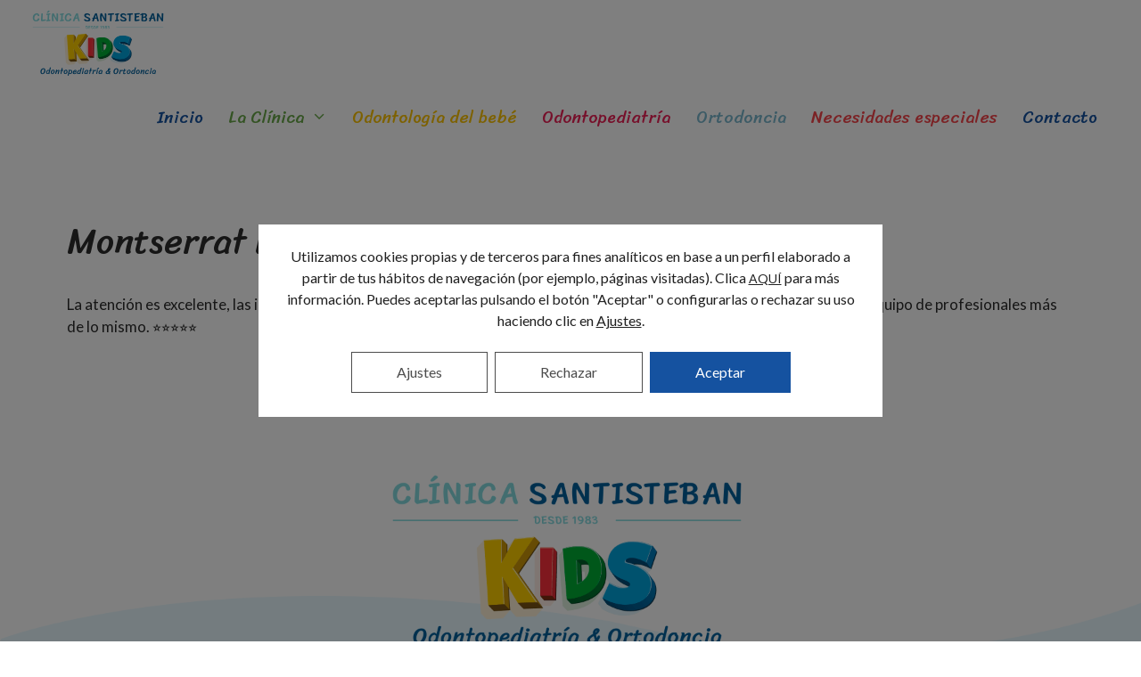

--- FILE ---
content_type: text/html
request_url: https://santistebankids.com/blog/google-rese%C3%B1as/montserrat-loyola/
body_size: 8127
content:
<!DOCTYPE html><html lang="es"><head><meta charset="UTF-8"><link rel="stylesheet" media="print" onload="this.onload=null;this.media='all';" id="ao_optimized_gfonts" href="https://fonts.googleapis.com/css?family=Lato:300,300italic,regular,italic,700%7CSriracha:regular%7CRoboto%3A100%2C100italic%2C200%2C200italic%2C300%2C300italic%2C400%2C400italic%2C500%2C500italic%2C600%2C600italic%2C700%2C700italic%2C800%2C800italic%2C900%2C900italic%7CRoboto+Slab%3A100%2C100italic%2C200%2C200italic%2C300%2C300italic%2C400%2C400italic%2C500%2C500italic%2C600%2C600italic%2C700%2C700italic%2C800%2C800italic%2C900%2C900italic&amp;display=swap" /><link rel="profile" href="https://gmpg.org/xfn/11"><meta name="theme-color" content="#79b6cc" /><meta name='robots' content='index, follow, max-image-preview:large, max-snippet:-1, max-video-preview:-1' /><meta name="viewport" content="width=device-width, initial-scale=1"><!-- <link media="all" href="https://santistebankids.com/wp-content/cache/autoptimize/css/autoptimize_cf0b9b6c8a66b24f1188100b9ea7c646.css" rel="stylesheet" /> -->
<link rel="stylesheet" type="text/css" href="//santistebankids.com/wp-content/cache/wpfc-minified/10n7qcnz/9x14a.css" media="all"/><title>Montserrat Loyola - Clínica Santisteban Kids</title><link rel="canonical" href="https://santistebankids.com/blog/google-reseñas/montserrat-loyola/" /><meta property="og:locale" content="es_ES" /><meta property="og:type" content="article" /><meta property="og:title" content="Montserrat Loyola - Clínica Santisteban Kids" /><meta property="og:description" content="La atención es excelente, las instalaciones inmejorables y transmitiendo seguridad en esta época q estamos viviendo. Y el equipo de profesionales más de lo mismo. ⭐⭐⭐⭐⭐" /><meta property="og:url" content="https://santistebankids.com/blog/google-reseñas/montserrat-loyola/" /><meta property="og:site_name" content="Clínica Santisteban Kids" /><meta property="article:publisher" content="https://www.facebook.com/clinicadentalsantisteban" /><meta name="twitter:card" content="summary_large_image" /> <script type="application/ld+json" class="yoast-schema-graph">{"@context":"https://schema.org","@graph":[{"@type":"WebPage","@id":"https://santistebankids.com/blog/google-reseñas/montserrat-loyola/","url":"https://santistebankids.com/blog/google-reseñas/montserrat-loyola/","name":"Montserrat Loyola - Clínica Santisteban Kids","isPartOf":{"@id":"https://santistebankids.com/#website"},"datePublished":"2023-08-22T06:41:48+00:00","dateModified":"2023-08-22T06:41:48+00:00","breadcrumb":{"@id":"https://santistebankids.com/blog/google-reseñas/montserrat-loyola/#breadcrumb"},"inLanguage":"es","potentialAction":[{"@type":"ReadAction","target":["https://santistebankids.com/blog/google-reseñas/montserrat-loyola/"]}]},{"@type":"BreadcrumbList","@id":"https://santistebankids.com/blog/google-reseñas/montserrat-loyola/#breadcrumb","itemListElement":[{"@type":"ListItem","position":1,"name":"Portada","item":"https://santistebankids.com/"},{"@type":"ListItem","position":2,"name":"resenas","item":"https://santistebankids.com/blog/google-reseñas/"},{"@type":"ListItem","position":3,"name":"Montserrat Loyola"}]},{"@type":"WebSite","@id":"https://santistebankids.com/#website","url":"https://santistebankids.com/","name":"Clínica Santisteban Kids","description":"Clínica dental infantil en Bilbao","publisher":{"@id":"https://santistebankids.com/#organization"},"potentialAction":[{"@type":"SearchAction","target":{"@type":"EntryPoint","urlTemplate":"https://santistebankids.com/?s={search_term_string}"},"query-input":"required name=search_term_string"}],"inLanguage":"es"},{"@type":"Organization","@id":"https://santistebankids.com/#organization","name":"Clínica Santisteban","url":"https://santistebankids.com/","logo":{"@type":"ImageObject","inLanguage":"es","@id":"https://santistebankids.com/#/schema/logo/image/","url":"","contentUrl":"","caption":"Clínica Santisteban"},"image":{"@id":"https://santistebankids.com/#/schema/logo/image/"},"sameAs":["https://www.facebook.com/clinicadentalsantisteban"]}]}</script> <link href='https://fonts.gstatic.com' crossorigin rel='preconnect' /><link href='https://fonts.googleapis.com' crossorigin rel='preconnect' /><link rel="alternate" type="application/rss+xml" title="Clínica Santisteban Kids &raquo; Feed" href="https://santistebankids.com/feed/" /><link rel="alternate" type="application/rss+xml" title="Clínica Santisteban Kids &raquo; Feed de los comentarios" href="https://santistebankids.com/comments/feed/" /><link rel="https://api.w.org/" href="https://santistebankids.com/wp-json/" /><link rel="EditURI" type="application/rsd+xml" title="RSD" href="https://santistebankids.com/xmlrpc.php?rsd" /><link rel="wlwmanifest" type="application/wlwmanifest+xml" href="https://santistebankids.com/wp-includes/wlwmanifest.xml" /><meta name="generator" content="WordPress 6.1.7" /><link rel='shortlink' href='https://santistebankids.com/?p=2718' /><link rel="alternate" type="application/json+oembed" href="https://santistebankids.com/wp-json/oembed/1.0/embed?url=https%3A%2F%2Fsantistebankids.com%2Fblog%2Fgoogle-rese%C3%B1as%2Fmontserrat-loyola%2F" /><link rel="alternate" type="text/xml+oembed" href="https://santistebankids.com/wp-json/oembed/1.0/embed?url=https%3A%2F%2Fsantistebankids.com%2Fblog%2Fgoogle-rese%C3%B1as%2Fmontserrat-loyola%2F&#038;format=xml" /><link rel="icon" href="https://santistebankids.com/wp-content/uploads/2019/11/favicon-santisteban-kids.png" sizes="32x32" /><link rel="icon" href="https://santistebankids.com/wp-content/uploads/2019/11/favicon-santisteban-kids.png" sizes="192x192" /><link rel="apple-touch-icon" href="https://santistebankids.com/wp-content/uploads/2019/11/favicon-santisteban-kids.png" /><meta name="msapplication-TileImage" content="https://santistebankids.com/wp-content/uploads/2019/11/favicon-santisteban-kids.png" /></head><body class="google_resenas-template-default single single-google_resenas postid-2718 wp-custom-logo wp-embed-responsive post-image-above-header post-image-aligned-center slideout-enabled slideout-mobile sticky-menu-fade sticky-enabled both-sticky-menu mobile-header mobile-header-logo mobile-header-sticky no-sidebar nav-float-right separate-containers fluid-header active-footer-widgets-1 header-aligned-left dropdown-hover elementor-default elementor-kit-874" itemtype="https://schema.org/Blog" itemscope> <svg xmlns="http://www.w3.org/2000/svg" viewBox="0 0 0 0" width="0" height="0" focusable="false" role="none" style="visibility: hidden; position: absolute; left: -9999px; overflow: hidden;" ><defs><filter id="wp-duotone-dark-grayscale"><feColorMatrix color-interpolation-filters="sRGB" type="matrix" values=" .299 .587 .114 0 0 .299 .587 .114 0 0 .299 .587 .114 0 0 .299 .587 .114 0 0 " /><feComponentTransfer color-interpolation-filters="sRGB" ><feFuncR type="table" tableValues="0 0.49803921568627" /><feFuncG type="table" tableValues="0 0.49803921568627" /><feFuncB type="table" tableValues="0 0.49803921568627" /><feFuncA type="table" tableValues="1 1" /></feComponentTransfer><feComposite in2="SourceGraphic" operator="in" /></filter></defs></svg><svg xmlns="http://www.w3.org/2000/svg" viewBox="0 0 0 0" width="0" height="0" focusable="false" role="none" style="visibility: hidden; position: absolute; left: -9999px; overflow: hidden;" ><defs><filter id="wp-duotone-grayscale"><feColorMatrix color-interpolation-filters="sRGB" type="matrix" values=" .299 .587 .114 0 0 .299 .587 .114 0 0 .299 .587 .114 0 0 .299 .587 .114 0 0 " /><feComponentTransfer color-interpolation-filters="sRGB" ><feFuncR type="table" tableValues="0 1" /><feFuncG type="table" tableValues="0 1" /><feFuncB type="table" tableValues="0 1" /><feFuncA type="table" tableValues="1 1" /></feComponentTransfer><feComposite in2="SourceGraphic" operator="in" /></filter></defs></svg><svg xmlns="http://www.w3.org/2000/svg" viewBox="0 0 0 0" width="0" height="0" focusable="false" role="none" style="visibility: hidden; position: absolute; left: -9999px; overflow: hidden;" ><defs><filter id="wp-duotone-purple-yellow"><feColorMatrix color-interpolation-filters="sRGB" type="matrix" values=" .299 .587 .114 0 0 .299 .587 .114 0 0 .299 .587 .114 0 0 .299 .587 .114 0 0 " /><feComponentTransfer color-interpolation-filters="sRGB" ><feFuncR type="table" tableValues="0.54901960784314 0.98823529411765" /><feFuncG type="table" tableValues="0 1" /><feFuncB type="table" tableValues="0.71764705882353 0.25490196078431" /><feFuncA type="table" tableValues="1 1" /></feComponentTransfer><feComposite in2="SourceGraphic" operator="in" /></filter></defs></svg><svg xmlns="http://www.w3.org/2000/svg" viewBox="0 0 0 0" width="0" height="0" focusable="false" role="none" style="visibility: hidden; position: absolute; left: -9999px; overflow: hidden;" ><defs><filter id="wp-duotone-blue-red"><feColorMatrix color-interpolation-filters="sRGB" type="matrix" values=" .299 .587 .114 0 0 .299 .587 .114 0 0 .299 .587 .114 0 0 .299 .587 .114 0 0 " /><feComponentTransfer color-interpolation-filters="sRGB" ><feFuncR type="table" tableValues="0 1" /><feFuncG type="table" tableValues="0 0.27843137254902" /><feFuncB type="table" tableValues="0.5921568627451 0.27843137254902" /><feFuncA type="table" tableValues="1 1" /></feComponentTransfer><feComposite in2="SourceGraphic" operator="in" /></filter></defs></svg><svg xmlns="http://www.w3.org/2000/svg" viewBox="0 0 0 0" width="0" height="0" focusable="false" role="none" style="visibility: hidden; position: absolute; left: -9999px; overflow: hidden;" ><defs><filter id="wp-duotone-midnight"><feColorMatrix color-interpolation-filters="sRGB" type="matrix" values=" .299 .587 .114 0 0 .299 .587 .114 0 0 .299 .587 .114 0 0 .299 .587 .114 0 0 " /><feComponentTransfer color-interpolation-filters="sRGB" ><feFuncR type="table" tableValues="0 0" /><feFuncG type="table" tableValues="0 0.64705882352941" /><feFuncB type="table" tableValues="0 1" /><feFuncA type="table" tableValues="1 1" /></feComponentTransfer><feComposite in2="SourceGraphic" operator="in" /></filter></defs></svg><svg xmlns="http://www.w3.org/2000/svg" viewBox="0 0 0 0" width="0" height="0" focusable="false" role="none" style="visibility: hidden; position: absolute; left: -9999px; overflow: hidden;" ><defs><filter id="wp-duotone-magenta-yellow"><feColorMatrix color-interpolation-filters="sRGB" type="matrix" values=" .299 .587 .114 0 0 .299 .587 .114 0 0 .299 .587 .114 0 0 .299 .587 .114 0 0 " /><feComponentTransfer color-interpolation-filters="sRGB" ><feFuncR type="table" tableValues="0.78039215686275 1" /><feFuncG type="table" tableValues="0 0.94901960784314" /><feFuncB type="table" tableValues="0.35294117647059 0.47058823529412" /><feFuncA type="table" tableValues="1 1" /></feComponentTransfer><feComposite in2="SourceGraphic" operator="in" /></filter></defs></svg><svg xmlns="http://www.w3.org/2000/svg" viewBox="0 0 0 0" width="0" height="0" focusable="false" role="none" style="visibility: hidden; position: absolute; left: -9999px; overflow: hidden;" ><defs><filter id="wp-duotone-purple-green"><feColorMatrix color-interpolation-filters="sRGB" type="matrix" values=" .299 .587 .114 0 0 .299 .587 .114 0 0 .299 .587 .114 0 0 .299 .587 .114 0 0 " /><feComponentTransfer color-interpolation-filters="sRGB" ><feFuncR type="table" tableValues="0.65098039215686 0.40392156862745" /><feFuncG type="table" tableValues="0 1" /><feFuncB type="table" tableValues="0.44705882352941 0.4" /><feFuncA type="table" tableValues="1 1" /></feComponentTransfer><feComposite in2="SourceGraphic" operator="in" /></filter></defs></svg><svg xmlns="http://www.w3.org/2000/svg" viewBox="0 0 0 0" width="0" height="0" focusable="false" role="none" style="visibility: hidden; position: absolute; left: -9999px; overflow: hidden;" ><defs><filter id="wp-duotone-blue-orange"><feColorMatrix color-interpolation-filters="sRGB" type="matrix" values=" .299 .587 .114 0 0 .299 .587 .114 0 0 .299 .587 .114 0 0 .299 .587 .114 0 0 " /><feComponentTransfer color-interpolation-filters="sRGB" ><feFuncR type="table" tableValues="0.098039215686275 1" /><feFuncG type="table" tableValues="0 0.66274509803922" /><feFuncB type="table" tableValues="0.84705882352941 0.41960784313725" /><feFuncA type="table" tableValues="1 1" /></feComponentTransfer><feComposite in2="SourceGraphic" operator="in" /></filter></defs></svg><a class="screen-reader-text skip-link" href="#content" title="Saltar al contenido">Saltar al contenido</a><header class="site-header" id="masthead" aria-label="Sitio"  itemtype="https://schema.org/WPHeader" itemscope><div class="inside-header grid-container grid-parent"><div class="site-logo"> <a href="https://santistebankids.com/" rel="home"> <noscript><img  class="header-image is-logo-image" alt="Clínica Santisteban Kids" src="https://santistebankids.com/wp-content/uploads/2023/04/logo-santisteban-dental-kids-2023.png" /></noscript><img  class="lazyload header-image is-logo-image" alt="Clínica Santisteban Kids" src='data:image/svg+xml,%3Csvg%20xmlns=%22http://www.w3.org/2000/svg%22%20viewBox=%220%200%20210%20140%22%3E%3C/svg%3E' data-src="https://santistebankids.com/wp-content/uploads/2023/04/logo-santisteban-dental-kids-2023.png" /> </a></div><nav class="has-sticky-branding main-navigation sub-menu-right" id="site-navigation" aria-label="Principal"  itemtype="https://schema.org/SiteNavigationElement" itemscope><div class="inside-navigation grid-container grid-parent"><div class="navigation-branding"><div class="sticky-navigation-logo"> <a href="https://santistebankids.com/" title="Clínica Santisteban Kids" rel="home"> <noscript><img src="https://santistebankids.com/wp-content/uploads/2023/04/logo-santisteban-dental-kids-2023.png" class="is-logo-image" alt="Clínica Santisteban Kids" width="600" height="306" /></noscript><img src='data:image/svg+xml,%3Csvg%20xmlns=%22http://www.w3.org/2000/svg%22%20viewBox=%220%200%20600%20306%22%3E%3C/svg%3E' data-src="https://santistebankids.com/wp-content/uploads/2023/04/logo-santisteban-dental-kids-2023.png" class="lazyload is-logo-image" alt="Clínica Santisteban Kids" width="600" height="306" /> </a></div></div> <button class="menu-toggle" aria-controls="generate-slideout-menu" aria-expanded="false"> <span class="screen-reader-text">Menú</span> </button><div id="primary-menu" class="main-nav"><ul id="menu-principal" class=" menu sf-menu"><li id="menu-item-16" class="menu-inicio menu-item menu-item-type-post_type menu-item-object-page menu-item-home menu-item-16"><a href="https://santistebankids.com/">Inicio</a></li><li id="menu-item-34" class="menu-odontopediatria menu-item menu-item-type-post_type menu-item-object-page menu-item-has-children menu-item-34"><a href="https://santistebankids.com/clinica-dental-infantil/">La Clínica<span role="presentation" class="dropdown-menu-toggle"></span></a><ul class="sub-menu"><li id="menu-item-703" class="menu-item menu-item-type-post_type menu-item-object-page menu-item-703"><a href="https://santistebankids.com/clinica-dental-infantil/equipo/">Equipo</a></li></ul></li><li id="menu-item-262" class="menu-bebe menu-item menu-item-type-post_type menu-item-object-page menu-item-262"><a href="https://santistebankids.com/dentista-bebes/">Odontología del bebé</a></li><li id="menu-item-33" class="menu-clinica menu-item menu-item-type-post_type menu-item-object-page menu-item-33"><a href="https://santistebankids.com/odontopediatria-bilbao/">Odontopediatría</a></li><li id="menu-item-32" class="menu-contacto menu-item menu-item-type-post_type menu-item-object-page menu-item-32"><a href="https://santistebankids.com/ortodoncia-infantil/">Ortodoncia</a></li><li id="menu-item-575" class="menu-ortodoncia menu-item menu-item-type-post_type menu-item-object-page menu-item-575"><a href="https://santistebankids.com/ninos-con-necesidades-especiales/">Necesidades especiales</a></li><li id="menu-item-35" class="menu-inicio menu-item menu-item-type-post_type menu-item-object-page menu-item-35"><a href="https://santistebankids.com/contacto/">Contacto</a></li></ul></div></div></nav></div></header><nav id="mobile-header" itemtype="https://schema.org/SiteNavigationElement" itemscope class="main-navigation mobile-header-navigation has-branding has-sticky-branding"><div class="inside-navigation grid-container grid-parent"><div class="site-logo mobile-header-logo"> <a href="https://santistebankids.com/" title="Clínica Santisteban Kids" rel="home"> <noscript><img src="https://santistebankids.com/wp-content/uploads/2023/04/logo-santisteban-dental-kids-2023.png" alt="Clínica Santisteban Kids" class="is-logo-image" width="600" height="306" /></noscript><img src='data:image/svg+xml,%3Csvg%20xmlns=%22http://www.w3.org/2000/svg%22%20viewBox=%220%200%20600%20306%22%3E%3C/svg%3E' data-src="https://santistebankids.com/wp-content/uploads/2023/04/logo-santisteban-dental-kids-2023.png" alt="Clínica Santisteban Kids" class="lazyload is-logo-image" width="600" height="306" /> </a></div> <button class="menu-toggle" aria-controls="mobile-menu" aria-expanded="false"> <span class="screen-reader-text">Menú</span> </button><div id="mobile-menu" class="main-nav"><ul id="menu-principal-1" class=" menu sf-menu"><li class="menu-inicio menu-item menu-item-type-post_type menu-item-object-page menu-item-home menu-item-16"><a href="https://santistebankids.com/">Inicio</a></li><li class="menu-odontopediatria menu-item menu-item-type-post_type menu-item-object-page menu-item-has-children menu-item-34"><a href="https://santistebankids.com/clinica-dental-infantil/">La Clínica<span role="presentation" class="dropdown-menu-toggle"></span></a><ul class="sub-menu"><li class="menu-item menu-item-type-post_type menu-item-object-page menu-item-703"><a href="https://santistebankids.com/clinica-dental-infantil/equipo/">Equipo</a></li></ul></li><li class="menu-bebe menu-item menu-item-type-post_type menu-item-object-page menu-item-262"><a href="https://santistebankids.com/dentista-bebes/">Odontología del bebé</a></li><li class="menu-clinica menu-item menu-item-type-post_type menu-item-object-page menu-item-33"><a href="https://santistebankids.com/odontopediatria-bilbao/">Odontopediatría</a></li><li class="menu-contacto menu-item menu-item-type-post_type menu-item-object-page menu-item-32"><a href="https://santistebankids.com/ortodoncia-infantil/">Ortodoncia</a></li><li class="menu-ortodoncia menu-item menu-item-type-post_type menu-item-object-page menu-item-575"><a href="https://santistebankids.com/ninos-con-necesidades-especiales/">Necesidades especiales</a></li><li class="menu-inicio menu-item menu-item-type-post_type menu-item-object-page menu-item-35"><a href="https://santistebankids.com/contacto/">Contacto</a></li></ul></div></div></nav><div id="page" class="hfeed site grid-container container grid-parent"><div id="content" class="site-content"><div class="content-area grid-parent mobile-grid-100 grid-100 tablet-grid-100" id="primary"><main class="site-main" id="main"><article id="post-2718" class="post-2718 google_resenas type-google_resenas status-publish hentry" itemtype="https://schema.org/CreativeWork" itemscope><div class="inside-article"><header class="entry-header" aria-label="Contenido"><h1 class="entry-title" itemprop="headline">Montserrat Loyola</h1></header><div class="entry-content" itemprop="text"><p>La atención es excelente, las instalaciones inmejorables y transmitiendo seguridad en esta época q estamos viviendo. Y el equipo de profesionales más de lo mismo. ⭐⭐⭐⭐⭐</p></div></div></article></main></div></div></div> <a title="Volver arriba" aria-label="Volver arriba" rel="nofollow" href="#" class="generate-back-to-top" data-scroll-speed="400" data-start-scroll="300"> </a><div class="site-footer"><div id="footer-widgets" class="site footer-widgets"><div class="footer-widgets-container grid-container grid-parent"><div class="inside-footer-widgets"><div class="footer-widget-1 grid-parent grid-100 tablet-grid-50 mobile-grid-100"><aside id="custom_html-2" class="widget_text widget inner-padding widget_custom_html"><div class="textwidget custom-html-widget"><div data-elementor-type="wp-post" data-elementor-id="45" class="elementor elementor-45"><div class="elementor-inner"><div class="elementor-section-wrap"><section class="elementor-section elementor-top-section elementor-element elementor-element-53550b8 elementor-section-stretched elementor-section-boxed elementor-section-height-default elementor-section-height-default" data-id="53550b8" data-element_type="section" id="pie" data-settings="{&quot;stretch_section&quot;:&quot;section-stretched&quot;,&quot;background_background&quot;:&quot;classic&quot;}"><div class="elementor-container elementor-column-gap-default"><div class="elementor-row"><div class="elementor-column elementor-col-33 elementor-top-column elementor-element elementor-element-c96feb7" data-id="c96feb7" data-element_type="column"><div class="elementor-column-wrap"><div class="elementor-widget-wrap"></div></div></div><div class="elementor-column elementor-col-33 elementor-top-column elementor-element elementor-element-066d825" data-id="066d825" data-element_type="column"><div class="elementor-column-wrap elementor-element-populated"><div class="elementor-widget-wrap"><div class="elementor-element elementor-element-a57f209 pie-logo elementor-widget elementor-widget-image" data-id="a57f209" data-element_type="widget" data-widget_type="image.default"><div class="elementor-widget-container"><div class="elementor-image"> <noscript><img src="https://santistebankids.com/wp-content/uploads/2023/04/logo-santisteban-dental-kids-2023.png" title="" alt="" loading="lazy" /></noscript><img class="lazyload" src='data:image/svg+xml,%3Csvg%20xmlns=%22http://www.w3.org/2000/svg%22%20viewBox=%220%200%20210%20140%22%3E%3C/svg%3E' data-src="https://santistebankids.com/wp-content/uploads/2023/04/logo-santisteban-dental-kids-2023.png" title="" alt="" loading="lazy" /></div></div></div><section class="elementor-section elementor-inner-section elementor-element elementor-element-3184e92 elementor-section-boxed elementor-section-height-default elementor-section-height-default" data-id="3184e92" data-element_type="section"><div class="elementor-container elementor-column-gap-default"><div class="elementor-row"><div class="elementor-column elementor-col-50 elementor-inner-column elementor-element elementor-element-d6cf648" data-id="d6cf648" data-element_type="column"><div class="elementor-column-wrap elementor-element-populated"><div class="elementor-widget-wrap"><div class="elementor-element elementor-element-110363e sriracha titulo-pie elementor-widget elementor-widget-heading" data-id="110363e" data-element_type="widget" data-widget_type="heading.default"><div class="elementor-widget-container"><p class="elementor-heading-title elementor-size-default">Dirección</p></div></div><div class="elementor-element elementor-element-a7a850c sriracha texto-pie elementor-widget elementor-widget-heading" data-id="a7a850c" data-element_type="widget" data-widget_type="heading.default"><div class="elementor-widget-container"><p class="elementor-heading-title elementor-size-default">Alameda Recalde 35A<br> 48011 Bilbao</p></div></div></div></div></div><div class="elementor-column elementor-col-50 elementor-inner-column elementor-element elementor-element-59a49fd" data-id="59a49fd" data-element_type="column"><div class="elementor-column-wrap elementor-element-populated"><div class="elementor-widget-wrap"><div class="elementor-element elementor-element-3a67a38 sriracha titulo-pie elementor-widget elementor-widget-heading" data-id="3a67a38" data-element_type="widget" data-widget_type="heading.default"><div class="elementor-widget-container"><p class="elementor-heading-title elementor-size-default">Teléfono</p></div></div><div class="elementor-element elementor-element-b96eb3b sriracha texto-pie elementor-widget elementor-widget-heading" data-id="b96eb3b" data-element_type="widget" data-widget_type="heading.default"><div class="elementor-widget-container"><p class="elementor-heading-title elementor-size-default"><a href="tel:+34944443800">944 44 38 00</a><br> <a href="https://wa.me/34686517005">686 517 005</a></p></div></div></div></div></div></div></div></section></div></div></div><div class="elementor-column elementor-col-33 elementor-top-column elementor-element elementor-element-cc7a59b" data-id="cc7a59b" data-element_type="column"><div class="elementor-column-wrap"><div class="elementor-widget-wrap"></div></div></div></div></div></section><section class="elementor-section elementor-top-section elementor-element elementor-element-626e4ae elementor-section-boxed elementor-section-height-default elementor-section-height-default" data-id="626e4ae" data-element_type="section"><div class="elementor-container elementor-column-gap-default"><div class="elementor-row"><div class="elementor-column elementor-col-100 elementor-top-column elementor-element elementor-element-266a2d7" data-id="266a2d7" data-element_type="column"><div class="elementor-column-wrap elementor-element-populated"><div class="elementor-widget-wrap"><div class="elementor-element elementor-element-3080b2a elementor-shape-circle elementor-grid-0 e-grid-align-center elementor-widget elementor-widget-social-icons" data-id="3080b2a" data-element_type="widget" data-widget_type="social-icons.default"><div class="elementor-widget-container"><div class="elementor-social-icons-wrapper elementor-grid"> <span class="elementor-grid-item"> <a class="elementor-icon elementor-social-icon elementor-social-icon-facebook elementor-animation-float elementor-repeater-item-c6ddd73" href="https://www.facebook.com/clinicadentalsantisteban" target="_blank" rel="noopener"> <span class="elementor-screen-only">Facebook</span> <i class="fab fa-facebook"></i> </a> </span> <span class="elementor-grid-item"> <a class="elementor-icon elementor-social-icon elementor-social-icon-instagram elementor-animation-float elementor-repeater-item-f2649ab" href="https://www.instagram.com/clinicasantisteban/" target="_blank" rel="noopener"> <span class="elementor-screen-only">Instagram</span> <i class="fab fa-instagram"></i> </a> </span> <span class="elementor-grid-item"> <a class="elementor-icon elementor-social-icon elementor-social-icon-youtube elementor-animation-float elementor-repeater-item-5ce1eed" href="https://www.youtube.com/channel/UCw2o6LM3vCU4Qxs6G6sbv8A" target="_blank" rel="noopener"> <span class="elementor-screen-only">Youtube</span> <i class="fab fa-youtube"></i> </a> </span></div></div></div></div></div></div></div></div></section><section class="elementor-section elementor-top-section elementor-element elementor-element-f2ae8a2 elementor-section-boxed elementor-section-height-default elementor-section-height-default" data-id="f2ae8a2" data-element_type="section"><div class="elementor-container elementor-column-gap-default"><div class="elementor-row"><div class="elementor-column elementor-col-100 elementor-top-column elementor-element elementor-element-30e840d" data-id="30e840d" data-element_type="column"><div class="elementor-column-wrap elementor-element-populated"><div class="elementor-widget-wrap"><div class="elementor-element elementor-element-6deeb2f elementor-widget elementor-widget-image" data-id="6deeb2f" data-element_type="widget" data-widget_type="image.default"><div class="elementor-widget-container"><div class="elementor-image"> <noscript><img width="689" height="300" src="https://santistebankids.com/wp-content/uploads/2019/07/grupobsa-logo-azul.png" class="attachment-full size-full wp-image-860" alt="" srcset="https://santistebankids.com/wp-content/uploads/2019/07/grupobsa-logo-azul.png 689w, https://santistebankids.com/wp-content/uploads/2019/07/grupobsa-logo-azul-300x131.png 300w" sizes="(max-width: 689px) 100vw, 689px" /></noscript><img width="689" height="300" src='data:image/svg+xml,%3Csvg%20xmlns=%22http://www.w3.org/2000/svg%22%20viewBox=%220%200%20689%20300%22%3E%3C/svg%3E' data-src="https://santistebankids.com/wp-content/uploads/2019/07/grupobsa-logo-azul.png" class="lazyload attachment-full size-full wp-image-860" alt="" data-srcset="https://santistebankids.com/wp-content/uploads/2019/07/grupobsa-logo-azul.png 689w, https://santistebankids.com/wp-content/uploads/2019/07/grupobsa-logo-azul-300x131.png 300w" data-sizes="(max-width: 689px) 100vw, 689px" /></div></div></div></div></div></div></div></div></section></div></div></div></div></aside></div></div></div></div><footer class="site-info" aria-label="Sitio"  itemtype="https://schema.org/WPFooter" itemscope><div class="inside-site-info grid-container grid-parent"><div class="copyright-bar"> &copy; 2025 Clínica Santisteban Kids Ortodoncia y odontopediatría en Bilbao  | R.P.S.  20/25 | <a href="/informacion-legal/">Aviso Legal</a> • <a href="/informacion-legal/#politica-de-privacidad">Política de Privacidad</a> • <a href="/informacion-legal/#politica-de-cookies">Política de Cookies</a></div></div></footer></div><div id="btn-llamar-mv" class="btn-llamar-mv" style="display: none"> <a href="tel:+34944443800" class="evento-llamar"> <noscript><img src="https://santistebankids.com/wp-content/themes/generatepress_child/img/ico-phone.png" class="ico-btn-llamada" alt="Llamar para solicitar información"></noscript><img src='data:image/svg+xml,%3Csvg%20xmlns=%22http://www.w3.org/2000/svg%22%20viewBox=%220%200%20210%20140%22%3E%3C/svg%3E' data-src="https://santistebankids.com/wp-content/themes/generatepress_child/img/ico-phone.png" class="lazyload ico-btn-llamada" alt="Llamar para solicitar información"><span class="txt-btn-llamar">Llámanos</span> </a> <a href="https://wa.me/34686517005" class="evento-whatsapp whatsapp"> <noscript><img src="https://santistebankids.com/wp-content/themes/generatepress_child/img/ico-whatsapp.png" class="ico-btn-llamada" alt="Whatsapp para solicitar información"></noscript><img src='data:image/svg+xml,%3Csvg%20xmlns=%22http://www.w3.org/2000/svg%22%20viewBox=%220%200%20210%20140%22%3E%3C/svg%3E' data-src="https://santistebankids.com/wp-content/themes/generatepress_child/img/ico-whatsapp.png" class="lazyload ico-btn-llamada" alt="Whatsapp para solicitar información"><span class="txt-btn-llamar">Whatsapp</span> </a></div> <a title="Volver arriba" aria-label="Volver arriba" rel="nofollow" href="#" class="generate-back-to-top" data-scroll-speed="400" data-start-scroll="300"> </a><nav id="generate-slideout-menu" class="main-navigation slideout-navigation" itemtype="https://schema.org/SiteNavigationElement" itemscope style="display: none;" aria-hidden="true"><div class="inside-navigation grid-container grid-parent"><div class="main-nav"><ul id="menu-principal-mv" class=" slideout-menu"><li id="menu-item-758" class="menu-item menu-item-type-post_type menu-item-object-page menu-item-home menu-item-758"><a href="https://santistebankids.com/">Inicio</a></li><li id="menu-item-755" class="menu-item menu-item-type-post_type menu-item-object-page menu-item-755"><a href="https://santistebankids.com/clinica-dental-infantil/">La Clínica</a></li><li id="menu-item-756" class="menu-item menu-item-type-post_type menu-item-object-page menu-item-756"><a href="https://santistebankids.com/clinica-dental-infantil/equipo/">Equipo</a></li><li id="menu-item-752" class="menu-item menu-item-type-post_type menu-item-object-page menu-item-752"><a href="https://santistebankids.com/dentista-bebes/">Odontología del bebé</a></li><li id="menu-item-754" class="menu-item menu-item-type-post_type menu-item-object-page menu-item-754"><a href="https://santistebankids.com/odontopediatria-bilbao/">Odontopediatría</a></li><li id="menu-item-753" class="menu-item menu-item-type-post_type menu-item-object-page menu-item-753"><a href="https://santistebankids.com/ortodoncia-infantil/">Ortodoncia</a></li><li id="menu-item-750" class="menu-item menu-item-type-post_type menu-item-object-page menu-item-750"><a href="https://santistebankids.com/ninos-con-necesidades-especiales/">Niños con necesidades especiales</a></li><li id="menu-item-757" class="menu-item menu-item-type-post_type menu-item-object-page menu-item-757"><a href="https://santistebankids.com/contacto/">Contacto</a></li></ul></div></div></nav><div class="slideout-overlay"> <button class="slideout-exit "> <span class="screen-reader-text">Cerrar</span> </button></div><aside id="moove_gdpr_cookie_info_bar" class="moove-gdpr-info-bar-hidden moove-gdpr-align-center moove-gdpr-light-scheme gdpr_infobar_postion_bottom" role="dialog" aria-label="Banner de cookies RGPD" style="display: none;"><div class="moove-gdpr-info-bar-container"><div class="moove-gdpr-info-bar-content"><div class="moove-gdpr-cookie-notice"><p>Utilizamos cookies propias y de terceros para fines analíticos en base a un perfil elaborado a partir de tus hábitos de navegación (por ejemplo, páginas visitadas). Clica <a href="https://santistebankids.com/informacion-legal/#politica-de-cookies">AQUÍ</a> para más información. Puedes aceptarlas pulsando el botón "Aceptar" o configurarlas o rechazar su uso haciendo clic en <span role="link"  data-href="#moove_gdpr_cookie_modal" class="change-settings-button">Ajustes</span>.</p></div><div class="moove-gdpr-button-holder"> <button class="mgbutton moove-gdpr-infobar-allow-all gdpr-fbo-0" aria-label="Aceptar"  role="button">Aceptar</button> <button class="mgbutton moove-gdpr-infobar-reject-btn gdpr-fbo-1 "  aria-label="Rechazar">Rechazar</button> <button class="mgbutton moove-gdpr-infobar-settings-btn change-settings-button gdpr-fbo-2" data-href="#moove_gdpr_cookie_modal" aria-label="Ajustes">Ajustes</button></div></div></div></aside>  <script id="generate-a11y">!function(){"use strict";if("querySelector"in document&&"addEventListener"in window){var e=document.body;e.addEventListener("mousedown",function(){e.classList.add("using-mouse")}),e.addEventListener("keydown",function(){e.classList.remove("using-mouse")})}}();</script><noscript><style>.lazyload{display:none;}</style></noscript><script data-noptimize="1">window.lazySizesConfig=window.lazySizesConfig||{};window.lazySizesConfig.loadMode=1;</script><script async data-noptimize="1" src='https://santistebankids.com/wp-content/plugins/autoptimize/classes/external/js/lazysizes.min.js'></script> <link rel='stylesheet' id='elementor-post-45-css' href='https://santistebankids.com/wp-content/uploads/elementor/css/post-45.css' media='all' /><link rel='stylesheet' id='elementor-post-874-css' href='https://santistebankids.com/wp-content/uploads/elementor/css/post-874.css' media='all' /> <script id='generate-offside-js-extra'>var offSide = {"side":"left"};</script> <!--[if lte IE 11]> <script src='https://santistebankids.com/wp-content/themes/generatepress/assets/js/classList.min.js' id='generate-classlist-js'></script> <![endif]--> <script id='generate-menu-js-extra'>var generatepressMenu = {"toggleOpenedSubMenus":"1","openSubMenuLabel":"Abrir el submen\u00fa","closeSubMenuLabel":"Cerrar el submen\u00fa"};</script> <script id='generate-back-to-top-js-extra'>var generatepressBackToTop = {"smooth":"1"};</script> <script id='moove_gdpr_frontend-js-extra'>var moove_frontend_gdpr_scripts = {"ajaxurl":"https:\/\/santistebankids.com\/wp-admin\/admin-ajax.php","post_id":"2718","plugin_dir":"https:\/\/santistebankids.com\/wp-content\/plugins\/gdpr-cookie-compliance","show_icons":"all","is_page":"","strict_init":"2","enabled_default":{"third_party":0,"advanced":0},"geo_location":"false","force_reload":"false","is_single":"1","hide_save_btn":"false","current_user":"0","cookie_expiration":"30","script_delay":"2000","close_btn_action":"1","close_cs_action":"1","gdpr_scor":"true","wp_lang":""};</script> <script id='moove_gdpr_frontend-js-after'>var gdpr_consent__strict = "true"
var gdpr_consent__thirdparty = "false"
var gdpr_consent__advanced = "false"
var gdpr_consent__cookies = "strict"</script> <script id='elementor-frontend-js-before'>var elementorFrontendConfig = {"environmentMode":{"edit":false,"wpPreview":false,"isScriptDebug":false},"i18n":{"shareOnFacebook":"Compartir en Facebook","shareOnTwitter":"Compartir en Twitter","pinIt":"Pinear","download":"Descargar","downloadImage":"Descargar imagen","fullscreen":"Pantalla completa","zoom":"Zoom","share":"Compartir","playVideo":"Reproducir v\u00eddeo","previous":"Anterior","next":"Siguiente","close":"Cerrar"},"is_rtl":false,"breakpoints":{"xs":0,"sm":480,"md":768,"lg":1025,"xl":1440,"xxl":1600},"responsive":{"breakpoints":{"mobile":{"label":"M\u00f3vil","value":767,"default_value":767,"direction":"max","is_enabled":true},"mobile_extra":{"label":"M\u00f3vil grande","value":880,"default_value":880,"direction":"max","is_enabled":false},"tablet":{"label":"Tableta","value":1024,"default_value":1024,"direction":"max","is_enabled":true},"tablet_extra":{"label":"Tableta grande","value":1200,"default_value":1200,"direction":"max","is_enabled":false},"laptop":{"label":"Port\u00e1til","value":1366,"default_value":1366,"direction":"max","is_enabled":false},"widescreen":{"label":"Pantalla grande","value":2400,"default_value":2400,"direction":"min","is_enabled":false}}},"version":"3.10.2","is_static":false,"experimentalFeatures":{"e_hidden_wordpress_widgets":true,"landing-pages":true,"kit-elements-defaults":true},"urls":{"assets":"https:\/\/santistebankids.com\/wp-content\/plugins\/elementor\/assets\/"},"settings":{"page":[],"editorPreferences":[]},"kit":{"active_breakpoints":["viewport_mobile","viewport_tablet"],"global_image_lightbox":"yes","lightbox_enable_counter":"yes","lightbox_enable_fullscreen":"yes","lightbox_enable_zoom":"yes","lightbox_enable_share":"yes","lightbox_title_src":"title","lightbox_description_src":"description"},"post":{"id":2718,"title":"Montserrat%20Loyola%20-%20Cl%C3%ADnica%20Santisteban%20Kids","excerpt":"","featuredImage":false}};</script> <div id="moove_gdpr_cookie_modal" class="gdpr_lightbox-hide" role="complementary" aria-label="Pantalla de ajustes RGPD"><div class="moove-gdpr-modal-content moove-clearfix logo-position-left moove_gdpr_modal_theme_v1"> <button class="moove-gdpr-modal-close" aria-label="Cerrar los ajustes de cookies RGPD"> <span class="gdpr-sr-only">Cerrar los ajustes de cookies RGPD</span> <span class="gdpr-icon moovegdpr-arrow-close"></span> </button><div class="moove-gdpr-modal-left-content"><div class="moove-gdpr-company-logo-holder"> <noscript><img src="https://santistebankids.com/wp-content/uploads/2020/02/clinica-santisteban-dental-kids-logo-2020.png" alt=""   width="135"  height="93"  class="img-responsive" /></noscript><img src='data:image/svg+xml,%3Csvg%20xmlns=%22http://www.w3.org/2000/svg%22%20viewBox=%220%200%20135%2093%22%3E%3C/svg%3E' data-src="https://santistebankids.com/wp-content/uploads/2020/02/clinica-santisteban-dental-kids-logo-2020.png" alt=""   width="135"  height="93"  class="lazyload img-responsive" /></div><ul id="moove-gdpr-menu"><li class="menu-item-on menu-item-privacy_overview menu-item-selected"> <button data-href="#privacy_overview" class="moove-gdpr-tab-nav" aria-label="Resumen de privacidad"> <span class="gdpr-nav-tab-title">Resumen de privacidad</span> </button></li><li class="menu-item-strict-necessary-cookies menu-item-off"> <button data-href="#strict-necessary-cookies" class="moove-gdpr-tab-nav" aria-label="Estrictamente necesarias"> <span class="gdpr-nav-tab-title">Estrictamente necesarias</span> </button></li><li class="menu-item-off menu-item-third_party_cookies"> <button data-href="#third_party_cookies" class="moove-gdpr-tab-nav" aria-label="Analíticas"> <span class="gdpr-nav-tab-title">Analíticas</span> </button></li></ul><div class="moove-gdpr-branding-cnt"> <a href="https://wordpress.org/plugins/gdpr-cookie-compliance/" target="_blank" class='moove-gdpr-branding'>Desarrollado por&nbsp; <span>GDPR Cookie Compliance</span></a></div></div><div class="moove-gdpr-modal-right-content"><div class="moove-gdpr-modal-title"></div><div class="main-modal-content"><div class="moove-gdpr-tab-content"><div id="privacy_overview" class="moove-gdpr-tab-main"> <span class="tab-title">Resumen de privacidad</span><div class="moove-gdpr-tab-main-content"><p>Esta web utiliza cookies para que podamos ofrecerte la mejor experiencia de usuario posible. Su información se almacena en tu navegador y realiza funciones tales como reconocerte cuando vuelves a nuestra web o ayudar a nuestro equipo a comprender qué secciones de la web encuentras más interesantes y útiles.</p></div></div><div id="strict-necessary-cookies" class="moove-gdpr-tab-main" style="display:none"> <span class="tab-title">Estrictamente necesarias</span><div class="moove-gdpr-tab-main-content"><p>Tienen que activarse siempre para que podamos guardar tus preferencias de ajustes de privacidad.</p><div class="moove-gdpr-status-bar gdpr-checkbox-disabled checkbox-selected"><div class="gdpr-cc-form-wrap"><div class="gdpr-cc-form-fieldset"> <label class="cookie-switch" for="moove_gdpr_strict_cookies"> <span class="gdpr-sr-only">Activar o desactivar las cookies</span> <input type="checkbox" aria-label="Estrictamente necesarias" disabled checked="checked"  value="check" name="moove_gdpr_strict_cookies" id="moove_gdpr_strict_cookies"> <span class="cookie-slider cookie-round" data-text-enable="Activadas" data-text-disabled="Desactivadas"></span> </label></div></div></div><div class="moove-gdpr-strict-warning-message" style="margin-top: 10px;"><p>Si desactivas esta opción no podremos guardar tus preferencias. Esto significa que cada vez que visites esta web tendrás que activar o desactivarlas de nuevo.</p></div></div></div><div id="third_party_cookies" class="moove-gdpr-tab-main" style="display:none"> <span class="tab-title">Analíticas</span><div class="moove-gdpr-tab-main-content"><p>Esta web utiliza <strong>Google Analytics</strong> para recopilar información anónima tal como el número de visitantes del sitio, o las páginas más populares.</p><p>Dejar esta opción activa nos permite mejorar nuestra web. Puede desactivarlas con el siguiente botón:</p><div class="moove-gdpr-status-bar"><div class="gdpr-cc-form-wrap"><div class="gdpr-cc-form-fieldset"> <label class="cookie-switch" for="moove_gdpr_performance_cookies"> <span class="gdpr-sr-only">Activar o desactivar las cookies</span> <input type="checkbox" aria-label="Analíticas" value="check" name="moove_gdpr_performance_cookies" id="moove_gdpr_performance_cookies" > <span class="cookie-slider cookie-round" data-text-enable="Activadas" data-text-disabled="Desactivadas"></span> </label></div></div></div><div class="moove-gdpr-strict-secondary-warning-message" style="margin-top: 10px; display: none;"><p>¡Por favor, activa primero las estrictamente necesarias para que podamos guardar tus preferencias!</p></div></div></div></div></div><div class="moove-gdpr-modal-footer-content"><div class="moove-gdpr-button-holder"> <button class="mgbutton moove-gdpr-modal-allow-all button-visible" role="button" aria-label="Activar todo">Activar todo</button> <button class="mgbutton moove-gdpr-modal-save-settings button-visible" role="button" aria-label="Guardar cambios">Guardar cambios</button></div></div></div><div class="moove-clearfix"></div></div></div>  <script defer src="https://santistebankids.com/wp-content/cache/autoptimize/js/autoptimize_8b24e4067ba92b517664c6dd3deb7e31.js"></script></body></html><!-- WP Fastest Cache file was created in 0.98162889480591 seconds, on 14-05-25 19:02:11 -->

--- FILE ---
content_type: text/css
request_url: https://santistebankids.com/wp-content/uploads/elementor/css/post-45.css
body_size: 334
content:
.elementor-45 .elementor-element.elementor-element-53550b8{transition:background 0.3s, border 0.3s, border-radius 0.3s, box-shadow 0.3s;padding:50px 0px 0px 0px;}.elementor-45 .elementor-element.elementor-element-53550b8 > .elementor-background-overlay{transition:background 0.3s, border-radius 0.3s, opacity 0.3s;}.elementor-45 .elementor-element.elementor-element-c96feb7.elementor-column > .elementor-column-wrap > .elementor-widget-wrap{justify-content:center;}.elementor-45 .elementor-element.elementor-element-c96feb7 > .elementor-element-populated{margin:0px 0px 0px 0px;--e-column-margin-right:0px;--e-column-margin-left:0px;}.elementor-45 .elementor-element.elementor-element-066d825.elementor-column > .elementor-column-wrap > .elementor-widget-wrap{justify-content:center;}.elementor-45 .elementor-element.elementor-element-066d825 > .elementor-element-populated{margin:0px 0px 0px 0px;--e-column-margin-right:0px;--e-column-margin-left:0px;}.elementor-45 .elementor-element.elementor-element-3184e92{padding:0px 40px 0px 40px;}.elementor-45 .elementor-element.elementor-element-d6cf648 > .elementor-column-wrap > .elementor-widget-wrap > .elementor-widget:not(.elementor-widget__width-auto):not(.elementor-widget__width-initial):not(:last-child):not(.elementor-absolute){margin-bottom:5px;}.elementor-45 .elementor-element.elementor-element-59a49fd > .elementor-column-wrap > .elementor-widget-wrap > .elementor-widget:not(.elementor-widget__width-auto):not(.elementor-widget__width-initial):not(:last-child):not(.elementor-absolute){margin-bottom:5px;}.elementor-45 .elementor-element.elementor-element-cc7a59b.elementor-column > .elementor-column-wrap > .elementor-widget-wrap{justify-content:center;}.elementor-45 .elementor-element.elementor-element-cc7a59b > .elementor-element-populated{margin:0px 0px 0px 0px;--e-column-margin-right:0px;--e-column-margin-left:0px;}.elementor-45 .elementor-element.elementor-element-626e4ae > .elementor-container{max-width:500px;}.elementor-45 .elementor-element.elementor-element-3080b2a .elementor-repeater-item-c6ddd73.elementor-social-icon{background-color:#51b7ce;}.elementor-45 .elementor-element.elementor-element-3080b2a .elementor-repeater-item-f2649ab.elementor-social-icon{background-color:#51b7ce;}.elementor-45 .elementor-element.elementor-element-3080b2a .elementor-repeater-item-5ce1eed.elementor-social-icon{background-color:#51b7ce;}.elementor-45 .elementor-element.elementor-element-3080b2a{--grid-template-columns:repeat(0, auto);--icon-size:30px;--grid-column-gap:20px;--grid-row-gap:0px;}.elementor-45 .elementor-element.elementor-element-3080b2a .elementor-widget-container{text-align:center;}.elementor-45 .elementor-element.elementor-element-f2ae8a2 > .elementor-container{max-width:500px;}.elementor-45 .elementor-element.elementor-element-6deeb2f img{width:150px;}@media(min-width:768px){.elementor-45 .elementor-element.elementor-element-c96feb7{width:20%;}.elementor-45 .elementor-element.elementor-element-066d825{width:59.333%;}.elementor-45 .elementor-element.elementor-element-cc7a59b{width:20%;}}@media(max-width:767px){.elementor-45 .elementor-element.elementor-element-53550b8{padding:0px 0px 0px 0px;}.elementor-45 .elementor-element.elementor-element-c96feb7 > .elementor-element-populated{margin:0px 0px 0px 0px;--e-column-margin-right:0px;--e-column-margin-left:0px;}.elementor-45 .elementor-element.elementor-element-066d825 > .elementor-element-populated{margin:0px 0px 0px 0px;--e-column-margin-right:0px;--e-column-margin-left:0px;}.elementor-45 .elementor-element.elementor-element-3184e92{margin-top:0px;margin-bottom:0px;padding:0px 0px 0px 0px;}.elementor-45 .elementor-element.elementor-element-d6cf648{width:50%;}.elementor-45 .elementor-element.elementor-element-a7a850c .elementor-heading-title{font-size:18px;}.elementor-45 .elementor-element.elementor-element-59a49fd{width:50%;}.elementor-45 .elementor-element.elementor-element-b96eb3b .elementor-heading-title{font-size:18px;}.elementor-45 .elementor-element.elementor-element-cc7a59b > .elementor-element-populated{margin:0px 0px 0px 0px;--e-column-margin-right:0px;--e-column-margin-left:0px;}.elementor-45 .elementor-element.elementor-element-626e4ae{margin-top:0px;margin-bottom:0px;padding:0px 0px 0px 0px;}.elementor-45 .elementor-element.elementor-element-f2ae8a2{margin-top:0px;margin-bottom:0px;padding:0px 0px 0px 0px;}}